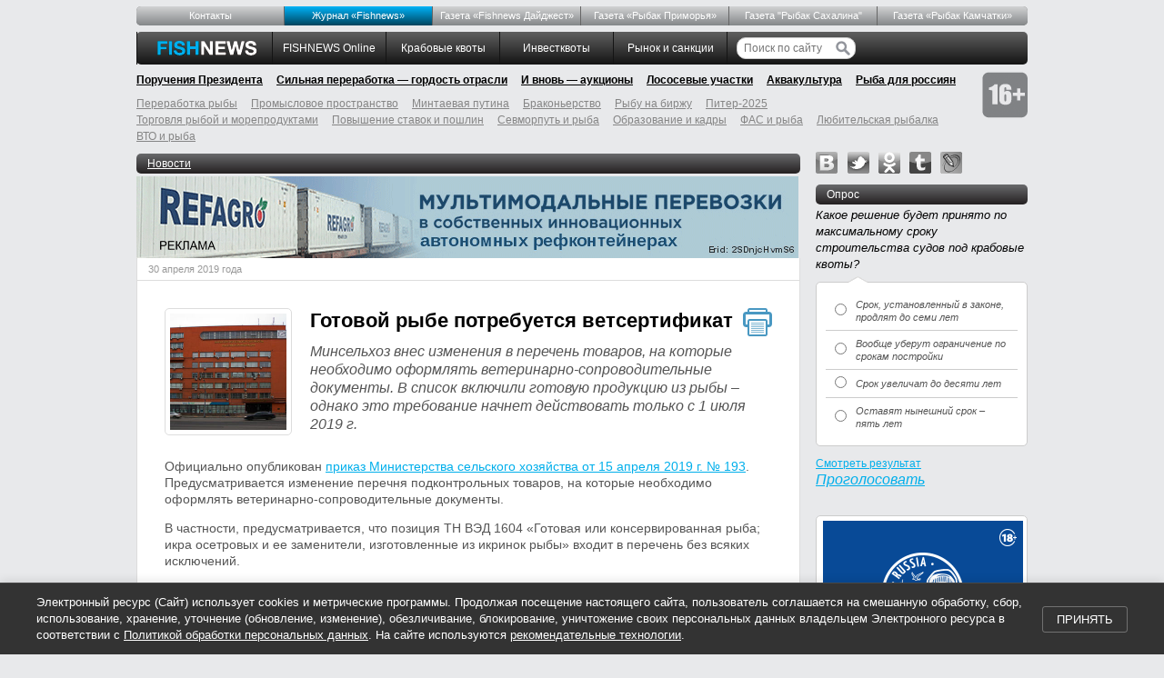

--- FILE ---
content_type: text/html; charset=utf-8
request_url: https://fishnews.ru/news/36352
body_size: 12315
content:
<!DOCTYPE html><html id="page"><head><title>Готовой рыбе потребуется ветсертификат</title><meta charset="UTF-8" /><meta content="новости, отрасль промышленности, производство, рыбная, Россия" name="keywords" /><meta content="Минсельхоз внес изменения в перечень товаров, на которые необходимо оформлять ветеринарно-сопроводительные документы. В список включили готовую продукцию из рыбы – однако это требование начнет действовать только с 1 июля 2019 г." name="description" /><meta content="Минсельхоз внес изменения в перечень товаров, на которые необходимо оформлять ветеринарно-сопроводительные документы. В список включили готовую продукцию из рыбы – однако это требование начнет действовать только с 1 июля 2019 г." property="og:description" /><meta content="/_img/thumb/e8221588-4c80-4248-9765-0a754733a452/master.jpg" property="og:image" /><meta content="Fishnews.ru" property="og:site_name" /><meta name="csrf-param" content="authenticity_token" />
<meta name="csrf-token" content="sTMOUKRV6SVQWMQ4Rj02X9TU0VybaISfXrmU3FAjniaW676Tac2PLiE6U1Ux0i-pDtqizUzxVYjPmHsgHwwnqQ" /><link href="/rss" rel="alternate" title="РИА Fishnews.ru. Заголовки новостей" type="application/rss+xml" /><link href="/rss_full" rel="alternate" title="РИА Fishnews.ru. Полный текст новостей" type="application/rss+xml" /><meta content="405bb72dc93fb814" name="yandex-verification" /><link href="/favicon.ico" rel="shortcut icon" type="image/png" /><link rel="stylesheet" href="/assets/application-e01912415852c6828412c202741cb69def5c78a1bffff290e367bab5c1134e55.css" media="screen" /><link rel="stylesheet" href="/assets/print-dc0cf7ee4a1278e49d0ec6adfe0246f4509f738309e7c743470b8a0589e20f5d.css" media="print" /><!--[if lt IE 8]><link rel="stylesheet" href="/assets/ie-bcba6e6fa318700e162bbef21ffd98ddc95dea590a4de5ff58b960bdf6a5d2e5.css" media="screen, projection" /><![endif]--><!--[if IE]><script src="/assets/html5shiv-bef0c82b889a4b4fbeec9bb363ec24468eb1b22960e7fea30508c9f4e42914d9.js"></script><![endif]--><script src="https://ajax.googleapis.com/ajax/libs/swfobject/2.2/swfobject.js"></script><script>window.navigationKey = "news"</script></head><body><div class="header"><div class="top-menu no-print"><ul><li data-key="menu_about"><a href="/pages/about">Контакты</a></li> <li data-key="mag_zhurnal-fishnews-novosti-ryibolovstva" class="mag-fishnews"><a href="/mags/zhurnal-fishnews-novosti-ryibolovstva">Журнал «Fishnews»</a></li> <li data-key="rubric_gazeta-fishnews-daydzhest"><a href="/rubrics/gazeta-fishnews-daydzhest">Газета «Fishnews Дайджест»</a></li> <li data-key="mag_gazeta-ryibak-primorya"><a href="/mags/gazeta-ryibak-primorya">Газета «Рыбак Приморья»</a></li> <li data-key="rubric_gazeta-ryibak-sahalina"><a href="/rubrics/gazeta-ryibak-sahalina">Газета "Рыбак Сахалина"</a></li> <li data-key="mag_gazeta-ryibak-kamchatki"><a href="/mags/gazeta-ryibak-kamchatki">Газета «Рыбак Камчатки»</a></li></ul></div><ul class="master-menu no-print"><li class="first"></li><li class="logo"><a href="/"><img alt="FishNews.ru" src="/assets/logo-88c77185f8d105f246d42dbdfa3e78af332e17e5f93d73d7e0e888604bcaf1b8.gif" /></a></li><li data-key="rubric_fishnews-online"><a href="/rubrics/fishnews-online">FISHNEWS Online</a></li> <li data-key="rubric_krabovye-kvoty"><a href="/rubrics/krabovye-kvoty">Крабовые квоты</a></li> <li data-key="rubric_investkvoty"><a href="/rubrics/investkvoty">Инвестквоты</a></li> <li data-key="rubric_rynok-i-sanktsii"><a href="/rubrics/rynok-i-sanktsii">Рынок  и санкции</a></li><li class="search"><form action="/search"><input name="search[query]" placeholder="Поиск по сайту" type="text" value="" /><input height="16" src="/assets/search-btn-53522cf91872463d3edb7440b320ea49731f6b9fa65676b1e9ebff055969554a.svg" type="image" width="16" /></form></li></ul><div class="main-topics no-print"><ul><li data-key="rubric_novaya-struktura-pravitel-stva"><a href="/rubrics/novaya-struktura-pravitel-stva">Поручения Президента</a></li> <li data-key="rubric_sil-naya-pererabotka-gordost-otrasli"><a href="/rubrics/sil-naya-pererabotka-gordost-otrasli">Сильная переработка — гордость отрасли</a></li> <li data-key="rubric_i-vnov-auktsiony"><a href="/rubrics/i-vnov-auktsiony">И вновь — аукционы</a></li> <li data-key="rubric_lososevye-uchastki"><a href="/rubrics/lososevye-uchastki">Лососевые участки</a></li> <li data-key="rubric_zakon-ob-akvakulture"><a href="/rubrics/zakon-ob-akvakulture">Аквакультура</a></li> <li data-key="rubric_ryba-dlya-rossiyan"><a href="/rubrics/ryba-dlya-rossiyan">Рыба для россиян</a></li><li class="plus-16"><img alt="16+" src="/assets/16-plus-8cd26e72b3a98b897c0aa66638486609fd3a1433a26a09040cdecee21540acc0.png" /></li></ul></div><div class="main-topics secondary no-print"><ul><li data-key="rubric_pererabotka-ryibyi"><a href="/rubrics/pererabotka-ryibyi">Переработка рыбы</a></li> <li data-key="rubric_promyslovoe-prostranstvo"><a href="/rubrics/promyslovoe-prostranstvo">Промысловое пространство</a></li> <li data-key="rubric_mintaevaya-putina-2017"><a href="/rubrics/mintaevaya-putina-2017">Минтаевая путина</a></li> <li data-key="rubric_brakonerstvo"><a href="/rubrics/brakonerstvo">Браконьерство</a></li> <li data-key="rubric_ryibu-na-birzhu"><a href="/rubrics/ryibu-na-birzhu">Рыбу на биржу</a></li> <li data-key="rubric_piter-2025"><a href="/rubrics/piter-2025">Питер-2025</a></li> <li data-key="rubric_magazinyi-okean"><a href="/rubrics/magazinyi-okean">Торговля рыбой и морепродуктами</a></li> <li data-key="rubric_povyishenie-poshlin"><a href="/rubrics/povyishenie-poshlin">Повышение ставок и пошлин</a></li> <li data-key="rubric_sevmorput-i-ryba"><a href="/rubrics/sevmorput-i-ryba">Севморпуть и рыба</a></li> <li data-key="rubric_obrazovanie"><a href="/rubrics/obrazovanie">Образование и кадры</a></li> <li data-key="rubric_fas-i-ryba"><a href="/rubrics/fas-i-ryba">ФАС и рыба</a></li> <li data-key="rubric_lyubitelskaya-ryibalka"><a href="/rubrics/lyubitelskaya-ryibalka">Любительская рыбалка</a></li> <li data-key="rubric_vto-i-ryba"><a href="/rubrics/vto-i-ryba">ВТО и рыба</a></li></ul></div></div><div class="container"><div class="span-18 master-content"><section class="news" data-news-id="36352"><a class="title" href="/">Новости</a><noindex><div class="zz"><a href="/go/1079"><img alt="" src="https://fishnews-prod.s3.amazonaws.com/info/1079/original/refagro_banner3.gif" /></a></div></noindex><article class="news"><time datetime="2019-04-30" pubdate="pubdate">30 апреля 2019 года</time><div class="news-inner"><div class="printme"></div><a title="Здание Министерства сельского хозяйства в Москве" class="interviewee-photo photo" data-photo="top" href="/_img/thumb/e8221588-4c80-4248-9765-0a754733a452/big.jpg"><img class="bordered" width="128" height="128" alt="Здание Министерства сельского хозяйства в Москве" src="/_img/thumb/e8221588-4c80-4248-9765-0a754733a452/small.jpg" /></a><h1>Готовой рыбе потребуется ветсертификат</h1><p class="anons">Минсельхоз внес изменения в перечень товаров, на которые необходимо оформлять ветеринарно-сопроводительные документы. В список включили готовую продукцию из рыбы – однако это требование начнет действовать только с 1 июля 2019 г.</p><p>Официально опубликован <a href="http://publication.pravo.gov.ru/Document/View/0001201904290033?index=0&amp;rangeSize=1" rel="nofollow">приказ Министерства сельского хозяйства от 15 апреля 2019 г. № 193</a>. Предусматривается изменение перечня подконтрольных товаров, на которые необходимо оформлять ветеринарно-сопроводительные документы.</p> <p>В частности, предусматривается, что позиция ТН ВЭД 1604 «Готовая или консервированная рыба; икра осетровых и ее заменители, изготовленные из икринок рыбы» входит в перечень без всяких исключений.</p> <p>Сейчас, по действующей до 1 июля редакции, в список включены только подсубпозиции 1604 31 0000 («икра осетровых») и 1604 3200 («заменители икры осетровых»).</p> <p>Также внесены изменения в перечень товаров, на которые ВСД могут оформлять уполномоченные лица предприятий – участников оборота, а также в перечень товаров, на которые оформлять ветеринарно-сопроводительные документы могут негосударственные ветеринарные специалисты.</p> <p>Оформление ветеринарно-сопроводительных документов в электронном виде <a href="https://fishnews.ru/news/34115">стало обязательным с 1 июля 2018 г.</a> Для электронной ветсертификации используется федеральная государственная информационная система (ФГИС) «Меркурий».</p> <p>С 1 июля 2019 г. <a href="https://fishnews.ru/news/34698">вступят в силу законодательные требования об оформлении</a> электронных ветеринарно-сопроводительных документов на товары, на которые до июля 2015 г. обязательная сертификация не распространялась.</p> <p>Fishnews</p></div></article><section class="additional"><noindex><div class="zz"><a href="/go/1062"><img alt="" src="https://fishnews-prod.s3.amazonaws.com/info/1062/original/728х90_2026.gif" /></a></div></noindex><div class='share-buttons'>
<table>
<tr>
<script async src='//yastatic.net/share2/share.js'></script>
<div class='ya-share2' data-counter='' data-services='vkontakte,odnoklassniki,moimir,twitter,telegram'></div>
</tr>
</table>
</div>
<section class="bottom"><a href="/">Назад</a>Метки:
<a href="/tags/%D0%B8%D0%BA%D1%80%D0%B0">икра</a><a href="/tags/%D0%BE%D1%81%D0%B5%D1%82%D1%80%D0%BE%D0%B2%D1%8B%D1%85">осетровых</a></section></section></section><div class="calendar"><div class="text">Поиск по дате /
<a href="/calendar">Календарь новостей</a></div><ul><form action="/news/calendar" accept-charset="UTF-8" method="post"><input name="utf8" type="hidden" value="&#x2713;" autocomplete="off" /><input type="hidden" name="authenticity_token" value="1bBgyiZ9xFH98aFC8WkbtYL9SOdORX_LzxuV8JSPkGfyaNAJ6-WiWoyTNi-GhgJDWPM7dpncrtxeOnoM26Ap6A" autocomplete="off" /><li class="select"><select name="calendar[year]" id="calendar_year"><option value="2006">2006</option>
<option value="2007">2007</option>
<option value="2008">2008</option>
<option value="2009">2009</option>
<option value="2010">2010</option>
<option value="2011">2011</option>
<option value="2012">2012</option>
<option value="2013">2013</option>
<option value="2014">2014</option>
<option value="2015">2015</option>
<option value="2016">2016</option>
<option value="2017">2017</option>
<option value="2018">2018</option>
<option selected="selected" value="2019">2019</option>
<option value="2020">2020</option>
<option value="2021">2021</option>
<option value="2022">2022</option>
<option value="2023">2023</option>
<option value="2024">2024</option>
<option value="2025">2025</option>
<option value="2026">2026</option></select></li><li class="select"><select name="calendar[month]" id="calendar_month"><option value="1">январь</option>
<option value="2">февраль</option>
<option value="3">март</option>
<option selected="selected" value="4">апрель</option>
<option value="5">май</option>
<option value="6">июнь</option>
<option value="7">июль</option>
<option value="8">август</option>
<option value="9">сентябрь</option>
<option value="10">октябрь</option>
<option value="11">ноябрь</option>
<option value="12">декабрь</option></select></li><li><a href="/news/2019-04-01">1</a></li><li><a href="/news/2019-04-02">2</a></li><li><a href="/news/2019-04-03">3</a></li><li><a href="/news/2019-04-04">4</a></li><li><a href="/news/2019-04-05">5</a></li><li>6</li><li>7</li><li><a href="/news/2019-04-08">8</a></li><li><a href="/news/2019-04-09">9</a></li><li><a href="/news/2019-04-10">10</a></li><li><a href="/news/2019-04-11">11</a></li><li><a href="/news/2019-04-12">12</a></li><li>13</li><li>14</li><li><a href="/news/2019-04-15">15</a></li><li><a href="/news/2019-04-16">16</a></li><li><a href="/news/2019-04-17">17</a></li><li><a href="/news/2019-04-18">18</a></li><li><a href="/news/2019-04-19">19</a></li><li>20</li><li>21</li><li><a href="/news/2019-04-22">22</a></li><li><a href="/news/2019-04-23">23</a></li><li><a href="/news/2019-04-24">24</a></li><li><a href="/news/2019-04-25">25</a></li><li><a href="/news/2019-04-26">26</a></li><li>27</li><li>28</li><li><a href="/news/2019-04-29">29</a></li><li><a href="/news/2019-04-30">30</a></li></form></ul></div></div><div class="span-6 last sidebar"><div class='social'>
<a class="vk" rel="nofollow" href="https://vk.com/fishnews_ru">vk</a>
<a class="twitter" rel="nofollow" href="https://twitter.com/fishnewsru">twitter</a>
<a class="odnoklassniki" rel="nofollow" href="https://odnoklassniki.ru/fishnews">odnoklassniki</a>
<a class="tumblr" rel="nofollow" href="https://fishnews-ria.tumblr.com/">tumblr</a>
<a class="lj" rel="nofollow" href="https://fishnews.livejournal.com/">livejournal</a>
</div>
<div class='poll' id='poll'>
<h3>Опрос</h3>
<div class='big-append-bottom poll'>
<div class='q'>Какое решение будет принято по максимальному сроку строительства судов под крабовые квоты?</div>
<div class='bubble'>
<table>
<colgroup>
<col style='width: 25px'>
<col style='width: 100%'>
</colgroup>
<tbody>
<tr>
<td class='col1'>
<input id='poll_answer_176' name='poll' type='radio' value='176'>
</td>
<td>
<label for='poll_answer_176'>Срок, установленный в законе, продлят до семи лет</label>
</td>
</tr>
<tr>
<td class='col1'>
<input id='poll_answer_179' name='poll' type='radio' value='179'>
</td>
<td>
<label for='poll_answer_179'>Вообще уберут ограничение по срокам постройки</label>
</td>
</tr>
<tr>
<td class='col1'>
<input id='poll_answer_178' name='poll' type='radio' value='178'>
</td>
<td>
<label for='poll_answer_178'>Срок увеличат до десяти лет</label>
</td>
</tr>
<tr class='last'>
<td class='col1'>
<input id='poll_answer_177' name='poll' type='radio' value='177'>
</td>
<td>
<label for='poll_answer_177'>Оставят нынешний срок – пять лет</label>
</td>
</tr>
</tbody>
</table>
<div class='corner'></div>
</div>
<ul>
<li class='tar'><a class="archive" id="show_current_poll" href="/voting/current">Смотреть результат</a></li>
<li class='submit'><a id="submit_poll" href="#">Проголосовать</a></li>
</ul>
</div>
</div>
<div class="append-bottom tac"><div class="exhibition"><noindex><div class="zz"><a href="/go/1081"><img alt="" src="https://fishnews-prod.s3.amazonaws.com/info/1081/original/220х220-2026.gif" /></a></div></noindex></div></div><h3><a href="/first_person">От первого лица</a></h3><div class="opinion"><div class="persona"><a href="/interviews/1037"><img width="75" height="75" alt="Первый заместитель председателя Комитета Совета Федерации по аграрно-продовольственной политике и природопользованию Игорь ЗУБАРЕВ" src="/_img/thumb/cd3be8e2-7ec5-43f9-b63b-71ce245fd6cc/tiny.jpg" /></a><div><p class="position">Первый заместитель председателя профильного комитета Совета Федерации </p><p class="name">Игорь ЗУБАРЕВ</p></div></div><blockquote class="quote"><p><a href="/interviews/1037">В рыбной отрасли Карелии запущен целый ряд важных проектов</a></p><div class="corner"></div></blockquote></div><div class="opinion"><div class="persona"><a href="/interviews/1027"><img width="75" height="75" alt="Руководитель Федерального агентства по рыболовству Илья ШЕСТАКОВ. Фото пресс-службы ведомства" src="/_img/thumb/305e2d5c-7116-46da-84cb-cb84e065a2f8/tiny.jpg" /></a><div><p class="position">Руководитель Федерального агентства по рыболовству </p><p class="name">Илья  ШЕСТАКОВ</p></div></div><blockquote class="quote"><p><a href="/interviews/1027">Отраслевое сообщество активно включилось в популяризацию рыбной продукции</a></p><div class="corner"></div></blockquote></div><div class="opinion last"><div class="persona"><a href="/interviews/1019"><img width="75" height="75" alt="Губернатор Сахалинский области Валерий ЛИМАРЕНКО. Фото пресс-службы правительства региона" src="/_img/thumb/8b11a084-a3bb-4a50-a1c9-a42e4517cb8c/tiny.jpg" /></a><div><p class="position">Губернатор Сахалинской области</p><p class="name">Валерий ЛИМАРЕНКО</p></div></div><blockquote class="quote"><p><a href="/interviews/1019">Последние пять лет для рыбной отрасли Сахалина и Курил отмечены важными проектами</a></p><div class="corner"></div></blockquote></div><p class="show-more"><a href="/first_person">Все материалы</a></p><div class="prepend-top tac"><div class="exhibition"><noindex><div class="zz"><a href="/go/1075"><img alt="" src="https://fishnews-prod.s3.amazonaws.com/info/1075/original/IMG-20250428-WA0064.jpg" /></a></div></noindex></div></div><h3><a href="/interviews">Интервью</a></h3><div class="opinion"><div class="persona"><a href="/interviews/1042"><img width="75" height="75" alt="Генеральный директор АНО «Агентство по продвижению рыбной продукции» Яков АДАМОВ" src="/_img/thumb/1a785220-c3e9-4089-a840-6b55b2966f94/tiny.jpg" /></a><div><p class="position">Генеральный директор АНО «Агентство по продвижению рыбной продукции»</p><p class="name">Яков АДАМОВ</p></div></div><blockquote class="quote"><p><a href="/interviews/1042">Рыба должна быть в тренде</a></p><div class="corner"></div></blockquote></div><div class="opinion"><div class="persona"><a href="/interviews/1041"><img width="75" height="75" alt="Генеральный директор компании «Антей Управление Активами» Александр РЕМЕТА" src="/_img/thumb/353be857-37d5-4bc5-a6a0-b1513100de35/tiny.jpg" /></a><div><p class="position">Генеральный директор компании «Антей Управление Активами»</p><p class="name">Александр РЕМЕТА</p></div></div><blockquote class="quote"><p><a href="/interviews/1041">Мы смотрим на все процессы через призму эффективности</a></p><div class="corner"></div></blockquote></div><div class="opinion"><div class="persona"><a href="/interviews/1040"><img width="75" height="75" alt="Председатель Рыбного союза Александр ПАНИН" src="/_img/thumb/b3a7085d-251e-425a-a6f0-af37660b2be7/tiny.jpg" /></a><div><p class="position">Председатель Рыбного союза</p><p class="name">Александр ПАНИН</p></div></div><blockquote class="quote"><p><a href="/interviews/1040">К реформированию закона о торговле надо подходить очень осторожно</a></p><div class="corner"></div></blockquote></div><div class="opinion last"><div class="persona"><a href="/interviews/1039"><img width="75" height="75" alt="Директор Приморского регионального филиала Россельхозбанка Елена БАКУМЕНКО" src="/_img/thumb/7b0c0a76-f50e-4c45-8e5e-3eb3ff5a9027/tiny.jpg" /></a><div><p class="position">Директор Приморского регионального филиала Россельхозбанка</p><p class="name">Елена Бакуменко</p></div></div><blockquote class="quote"><p><a href="/interviews/1039">Рыбная отрасль — гордость прибрежных территорий</a></p><div class="corner"></div></blockquote></div><p class="show-more"><a href="/interviews">Все интервью</a></p><div class="prepend-top tac"></div><h3><a href="/rubrics/lichnoe-mnenie">Личное мнение</a></h3><div class="opinion"><div class="persona"><a href="/rubric/lichnoe-mnenie/13710"><img width="75" height="75" alt="Президент Всероссийской ассоциации рыбопромышленников Герман ЗВЕРЕВ" src="/_img/thumb/448110e7-f81c-4b85-972d-39f2e1c1346c/tiny.jpg" /></a><div><p class="position">Президент Всероссийской ассоциации рыбопромышленников</p><p class="name">Герман ЗВЕРЕВ</p></div></div><blockquote class="quote"><p><a href="/rubric/lichnoe-mnenie/13710">Малейший триггер может привести к полномасштабному кризису</a></p><div class="corner"></div></blockquote></div><div class="opinion last"><div class="persona"><a href="/rubric/lichnoe-mnenie/13678"><img width="75" height="75" alt="Председатель Дальневосточного союза предприятий марикультуры Роман ВИТЯЗЕВ" src="/_img/thumb/5fa6ec2d-039e-4ba5-a330-d7420bb7830b/tiny.jpg" /></a><div><p class="position">Председатель Дальневосточного союза предприятий марикультуры</p><p class="name">Роман Витязев</p></div></div><blockquote class="quote"><p><a href="/rubric/lichnoe-mnenie/13678">Отрасли нужен рабочий механизм производственного контроля</a></p><div class="corner"></div></blockquote></div><p class="show-more"><a href="/rubrics/lichnoe-mnenie">Все материалы</a></p><div class="prepend-top tac"></div><h3><a href="/rubrics/krupnyim-planom">Крупным планом</a></h3><div class="events-block"></div><div class="opinion"><div class="events"><p><a href="/rubric/krupnyim-planom/13860"><img alt="Сегодня в Республике Карелия ежегодно заготавливают более 1 тыс. тонн водорослей" src="/_img/thumb/435a2a62-35de-4ed8-a003-84bb7b7c5403/event.jpg" width="217" height="87" /></a></p><p><a href="/rubric/krupnyim-planom/13860">Водорослевые перспективы Карелии</a></p></div></div><div class="opinion"><div class="events"><p><a href="/rubric/krupnyim-planom/13852"><img alt="В уже традиционном послепраздничном обзоре Fishnews рассказываем о самых резонансных темах прошедшего года." src="/_img/thumb/4883a420-35a9-4ba2-81c4-5e3116fb58ab/event.jpg" width="217" height="87" /></a></p><p><a href="/rubric/krupnyim-planom/13852">Непростая повестка 2025 года</a></p></div></div><div class="opinion"><div class="events"><p><a href="/rubric/krupnyim-planom/13844"><img alt="В этом году в естественную среду обитания отправилось более 227 тыс. мальков озерного лосося. Фото пресс-службы Главрыбвода" src="/_img/thumb/d8d19802-c1b6-47a7-b4eb-51e4adc691ca/event.jpg" width="217" height="87" /></a></p><p><a href="/rubric/krupnyim-planom/13844">Спасти онежского лосося</a></p></div></div><div class="opinion last"><div class="events"><p><a href="/rubric/krupnyim-planom/13836"><img alt="На выставке China Fisheries and Seafood Expo в Циндао Ассоциация добытчиков минтая с успехом представила прототипы новых продуктов на основе российской икры минтая" src="/_img/thumb/1b323f18-8452-4b66-98ce-9c9d57dc742b/event.jpg" width="217" height="87" /></a></p><p><a href="/rubric/krupnyim-planom/13836">Российской икре минтая делают имя в Поднебесной</a></p></div></div><div class="prepend-top tac"></div><h3><a href="/events">События</a></h3><div class="events-block"><div class="events"><p><a href="/events/265"><img alt="Международный рыбопромышленный форум и Выставка рыбной индустрии, морепродуктов и технологий вновь собрались в «Экспофоруме»" src="/_img/thumb/c541e022-5429-4202-b5d5-de15ab9715e9/event.jpg" width="217" height="87" /></a></p><p><a href="/events/265">Искусственный интеллект и готовая рыба на стол россиян: что показала выставка в Санкт-Петербурге</a></p></div><div class="events"><p><a href="/events/262"><img alt="Буксир «Леонид Мехед»" src="/_img/thumb/3c30bb17-4953-4920-b996-905229e0e9e4/event.jpg" width="217" height="87" /></a></p><p><a href="/events/262">Владивостокский морской рыбный порт принял новый буксир</a></p></div></div><p class="show-more"><a href="/events">Все события</a></p><div class="prepend-top tac"></div><h3><a href="/rubrics/prodvigaya-rybu">Продвигая рыбу</a></h3><div class="opinion"><div class="persona"><a href="/rubric/prodvigaya-rybu/13486"><img width="75" height="75" alt="Результатами первого года реализации программы «Дальневосточный минтай» Ассоциация добытчиков минтая поделилась на круглом столе «Российская рыба: как стимулировать рост потребления». Фото пресс-службы АДМ" src="/_img/thumb/0988c2ae-dfdb-4574-b52a-f672fcd5abd1/tiny.jpg" /></a><div><p class="position"></p><p class="name"></p></div></div><blockquote class="quote"><p><a href="/rubric/prodvigaya-rybu/13486">Минтай завоевывает репутацию на внутреннем рынке</a></p><div class="corner"></div></blockquote></div><div class="opinion last"><div class="persona"><a href="/rubric/prodvigaya-rybu/13487"><img width="75" height="75" alt="Делать рыбу более популярной среди россиян планируется в том числе через сегмент HoReCa" src="/_img/thumb/b334b129-3a52-4e63-9d18-bdb5d7de2b9c/tiny.jpg" /></a><div><p class="position"></p><p class="name"></p></div></div><blockquote class="quote"><p><a href="/rubric/prodvigaya-rybu/13487">От корректной статистики до фестивалей: что включили в дорожную карту по росту рыбного потребления</a></p><div class="corner"></div></blockquote></div><p class="show-more"><a href="/rubrics/prodvigaya-rybu">Все материалы</a></p><h3>Выставки</h3></div></div><div class="footer"><ul class="footer-menu no-print"><li class="logo"><img alt="FishNews.ru" src="/assets/logo-light-fed06bc0dfcc35280e4e69605b11517ee84e99dfc129f7fd165b0785c257e875.gif" /></li><li><a href="/rubrics/fishnews-online">FISHNEWS Online</a></li><li><a href="/rubrics/krabovye-kvoty">Крабовые квоты</a></li><li><a href="/rubrics/investkvoty">Инвестквоты</a></li><li><a href="/rubrics/rynok-i-sanktsii">Рынок  и санкции</a></li></ul><ul class="footer-menu-2 no-print"><li><a href="/pages/about">Контакты</a></li> <li><a href="/mags/zhurnal-fishnews-novosti-ryibolovstva">Журнал «Fishnews»</a></li> <li><a href="/rubrics/gazeta-fishnews-daydzhest">Газета «Fishnews Дайджест»</a></li> <li><a href="/mags/gazeta-ryibak-primorya">Газета «Рыбак Приморья»</a></li> <li><a href="/rubrics/gazeta-ryibak-sahalina">Газета &quot;Рыбак Сахалина&quot;</a></li> <li><a href="/mags/gazeta-ryibak-kamchatki">Газета «Рыбак Камчатки»</a></li> <li><a href="/rubrics/novaya-struktura-pravitel-stva">Поручения Президента</a></li> <li><a href="/rubrics/sil-naya-pererabotka-gordost-otrasli">Сильная переработка — гордость отрасли</a></li> <li><a href="/rubrics/i-vnov-auktsiony">И вновь — аукционы</a></li> <li><a href="/rubrics/lososevye-uchastki">Лососевые участки</a></li> <li><a href="/rubrics/zakon-ob-akvakulture">Аквакультура</a></li> <li><a href="/rubrics/ryba-dlya-rossiyan">Рыба для россиян</a></li> </ul><div class="counters no-print"><div>
<!-- Rating@Mail.ru counter -->
<script type="text/javascript">
    var _tmr = window._tmr || (window._tmr = []);
    _tmr.push({id: "1552891", type: "pageView", start: (new Date()).getTime()});
    (function (d, w, id) {
      if (d.getElementById(id)) return;
      var ts = d.createElement("script"); ts.type = "text/javascript"; ts.async = true; ts.id = id;
      ts.src = (d.location.protocol == "https:" ? "https:" : "http:") + "//top-fwz1.mail.ru/js/code.js";
      var f = function () {var s = d.getElementsByTagName("script")[0]; s.parentNode.insertBefore(ts, s);};
      if (w.opera == "[object Opera]") { d.addEventListener("DOMContentLoaded", f, false); } else { f(); }
    })(document, window, "topmailru-code");
    </script><noscript><div>
    <img src="//top-fwz1.mail.ru/counter?id=1552891;js=na" style="border:0;position:absolute;left:-9999px;" alt="" />
    </div></noscript>
    <!-- //Rating@Mail.ru counter -->

    <!-- Rating@Mail.ru logo -->
    <a href="https://top.mail.ru/jump?from=1552891">
    <img src="//top-fwz1.mail.ru/counter?id=1552891;t=410;l=1"
    style="border:0;" height="31" width="88" alt="Рейтинг@Mail.ru" /></a>
    <!-- //Rating@Mail.ru logo -->
</div>

<div>
  <a href="https://www.yandex.ru/cy?base=0&amp;host=www.fishnews.ru" rel="nofollow">
    <img src="https://www.yandex.ru/cycounter?www.fishnews.ru" width='88' height='31' border='0' alt='yandex' />
  </a>
</div>

<div style="display:none;"><script type="text/javascript">
(function(w, c) {
    (w[c] = w[c] || []).push(function() {
        try {
            w.yaCounter8375029 = new Ya.Metrika({id:8375029, enableAll: true});
        }
        catch(e) { }
    });
})(window, "yandex_metrika_callbacks");
</script></div>
<script src="//mc.yandex.ru/metrika/watch.js" type="text/javascript" defer="defer"></script>
<noscript><div><img src="//mc.yandex.ru/watch/8375029" style="position:absolute; left:-9999px;" alt="" /></div></noscript>
</div><p>&copy; 2006&mdash;2026 гг. Медиахолдинг
&laquo;Фишньюс&raquo;.
При полном или частичном цитировании информации указание
<span class="important">Fishnews</span>
как источника и работающей ссылки на сайт
<br /><a href="http://www.fishnews.ru/"> www.fishnews.ru</a>
обязательны.</p><p class="no-print">Сетевое издание &laquo;Интернет-портал
<span class="important">Fishnews.ru</span>&raquo; 
(Свидетельство о регистрации ЭЛ № ФС 77-54327 от 29 мая 2013 г., выданное
Федеральной службой по надзору в сфере связи, информационных технологий
и массовых коммуникаций). Отраслевое информационное агентство, оперативно
освещающее события в рыбной промышленности внутри страны и за рубежом,
новости рыболовства в России. Учредитель – ООО «Медиахолдинг «Фишньюс».
Адрес учредителя: 690091, Приморский край, г. Владивосток, ул.
Светланская, д. 51А, оф. 404. Генеральный директор – Яшина Яна Александровна.
Главный редактор – Крючкова Маргарита Константиновна, margarita_kr@bk.ru,
тел.: 8&nbsp;423&nbsp;222&nbsp;4736
Адрес редакции: 690091, Приморский край, г. Владивосток, ул.
Светланская, д. 51А, оф. 404.
<br /><a href="/pages/data-policy">Политика конфиденциальности в отношении персональных данных</a>
&nbsp;
<a href="/pages/cookie-policy">Политика cookie файлов</a></p></div><div class="cookie-consent" id="cookie-consent"><div class="cookie-consent__content"><p class="cookie-consent__text">Электронный ресурс (Сайт) использует cookies и метрические программы. Продолжая посещение настоящего сайта, пользователь соглашается на смешанную обработку, сбор, использование, хранение, уточнение (обновление, изменение), обезличивание, блокирование, уничтожение своих персональных данных владельцем Электронного ресурса в соответствии с <a class="cookie-consent__link" href="/pages/data-policy">Политикой обработки персональных данных</a>. На сайте используются <a class="cookie-consent__link" href="/pages/cookie-policy">рекомендательные технологии</a>.</p><button class="cookie-consent__button btn btn-primary" onclick="acceptCookies()">Принять </button></div></div><script src="/assets/application-25f76c3c39f6ec105739a9fb2cfdb4850f9654febb78a584978a4ccacba82aa6.js"></script></body></html>